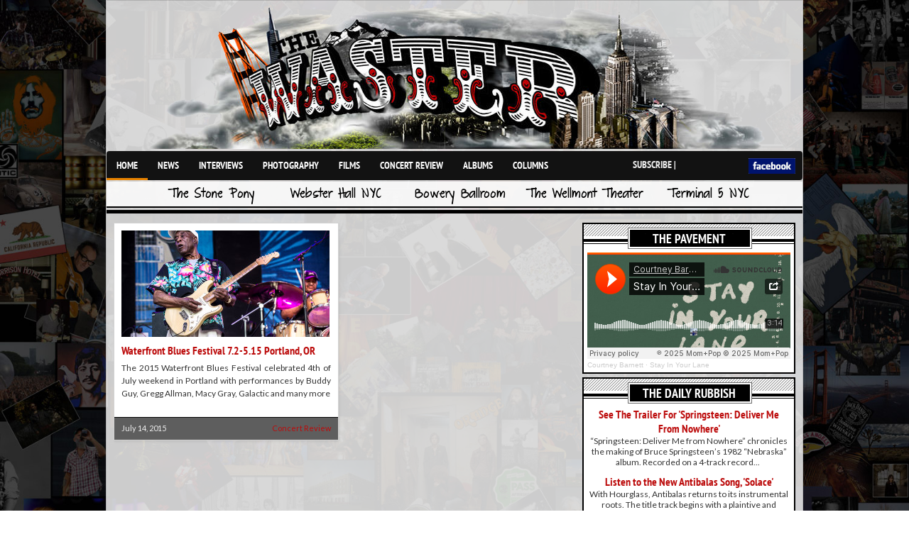

--- FILE ---
content_type: text/css
request_url: https://www.thewaster.com/wp-content/themes/v3/style.css
body_size: 7261
content:
/*
Theme Name:     WASTER INC
Description:    2013
Author:         Martin Halo
Author URI:     http://martinhalo.com
Version:        0.69.0.2013
*/

@import url("css/reset.css");
@import url("css/nivo-slider.css");

.cycloneslider-template-standard {margin-bottom:10px !important;}
.cycloneslider-template-standard .cycloneslider-caption {opacity:1 !important;}
.cycloneslider-template-standard .cycloneslider-caption-title {font-family: 'PTSansNarrowBold' !important;font-size:30px !important;color: #FFF !important;}

#cboxOverlay {background:transparent !important;}


body {font-family:'PTSansRegular';
font-size:12px;
color:#333;
}
a { text-decoration:none;
color:#bc0c0c;
}
a:hover { text-decoration:underline;
}
p { line-height:18px;
}
.post-review-widget { margin-top: 5px;
}
#jtwt_date { display: none;
}
/*** Header styles ***/ #header-top-wrapper { background:#121212 url(images/top-navigation-trans.png) bottom repeat-x;
height:35px;
margin-bottom:20px;
}
#header-top { width:980px;
margin:0 auto;
}
#header-top ul { font-family:'PTSansNarrowRegular';
text-transform:uppercase;
font-size:13px;
}
#header-top ul li { float:left;
display:block;
margin-right:18px;
position: relative;
}
#header-top ul li a { color:#999;
text-shadow: 0px -1px 0px #000;
height: 35px;
line-height: 35px;
}
#header-top ul li ul { display: none;
background: #fff;
padding: 0;
border: 1px solid #ddd;
border-top: 0;
-webkit-border-bottom-right-radius: 8px;
-webkit-border-bottom-left-radius: 8px;
-moz-border-radius-bottomright: 8px;
-moz-border-radius-bottomleft: 8px;
border-bottom-right-radius: 8px;
border-bottom-left-radius: 8px;
box-shadow:0px 1px 8px rgba(0, 0, 0, 0.2);
}
#header-top ul li:hover > ul { display: block;
position: absolute;
top: 35px;
left: 0;
z-index: 100;
width: 170px;
}
#header-top ul li ul li { margin-right: 0;
width: 170px;
}
#header-top ul li li a:hover { background: #f1f1f1;
text-decoration: none;
}
#header-top ul li ul li a { color: #777;
border-bottom: 1px solid #ddd;
display: block;
text-shadow: none;
height: auto;
line-height: normal;
padding: 8px;
font-size: 13px;
}
#header-top ul li ul li:last-child a { border-bottom: 0;
}
#header-top ul li ul li ul { display: none;
}
#header-top ul li ul li:hover ul { left: 210px;
top: 10px;
border-top: 1px solid #ddd;
-webkit-border-radius: 8px;
-moz-border-radius: 8px;
border-radius: 8px;
}
#header { margin-bottom:0px;
overflow:hidden;
}
#logo { float:left;
}
#header-banner { float:right;
}
/*** Navigation ***/ #navigation-wrapper { height:41px;
-webkit-border-radius: 4px;
-moz-border-radius: 4px;
border-radius: 4px;
}
#navigation { font-family:'PTSansNarrowBold';
text-transform:uppercase;
font-size:14px;
}
#navigation li { float:left;
display:block;
position: relative;
}
#navigation li a { color:#FFF;
text-shadow: 0px -1px 0px #000;
height: 38px;
line-height: 41px;
display: inline-block;
padding: 0 14px;
}
#navigation > ul > li.current-menu-item > a, #navigation > ul > li.current-menu-parent > a { background: url('images/nav-active.png') repeat-x top left;
height: 38px;
line-height: 41px;
}
#navigation > ul > li > a:hover { background: url('images/nav-active.png') repeat-x top left;
height: 38px;
line-height: 41px;
text-decoration: none;
}
#navigation li ul { display: none;
background: #121212;
padding: 0;
border: 1px solid #eeeeee;
border-top: 0;
-webkit-border-bottom-right-radius: 8px;
-webkit-border-bottom-left-radius: 8px;
-moz-border-radius-bottomright: 8px;
-moz-border-radius-bottomleft: 8px;
border-bottom-right-radius: 8px;
border-bottom-left-radius: 8px;
box-shadow:0px 1px 8px rgba(0, 0, 0, 0.2);
}
#navigation li:hover > ul { display: block;
position: absolute;
top: 41px;
left: 0;
z-index: 100;
width: 170px;
}
#navigation li ul li { margin-right: 0;
width: 170px;
}
#navigation ul li li a:hover { background: #f1f1f1;
text-decoration: none;
}
#navigation li ul li a { color: #777;
border-bottom: 1px solid #ddd;
display: block;
text-shadow: none;
height: auto;
line-height: normal;
padding: 8px;
font-size: 13px;
}
#navigation li ul li:last-child a { border-bottom: 0;
}
#navigation li ul li ul { display: none;
}
#navigation li ul li:hover ul { left: 210px;
top: 10px;
border-top: 1px solid #ddd;
-webkit-border-radius: 8px;
-moz-border-radius: 8px;
border-radius: 8px;
}
/*** General styles ***/ #wrapper { width:980px;
margin:0 auto;
}
#main { width:650px;
float:left;
padding-left:10px;
}
.alignleft { float: left;
}
.alignright { float: right;
}
.clear { clear: both;
}
.post-navigation { margin-bottom: 10px;
}
/*** Featured ***/ #featured-wrapper { margin-bottom:20px;
}
.slider-item { position:relative;
width:650px;
height:400px;
background: white url('images/loading.gif') no-repeat 50% 50%;
}
.nivo-caption { position:absolute;
bottom:0;
}
.nivo-caption .category { float:left;
background:#bc0c0c;
color:#FFF;
padding:6px 10px 6px 10px;
text-shadow: 0px -1px 0px #000;
font-family:'PTSansNarrowBold';
font-size:15px;
}
.nivo-caption .category a { color:#FFF;
}
.nivo-caption .date { float:left;
background:#424242;
color:#CCC;
padding:6px 10px 6px 10px;
text-shadow: 0px -1px 0px #000;
font-family:'PTSansNarrowBold';
font-size:15px;
margin-left:-2px;
}
.nivo-caption .comments { float:right;
background:url(images/comment-bg.png) no-repeat;
text-shadow: 0px -1px 0px #000;
color:#FFF;
height:32px;
width:33px;
font-family:'PTSansNarrowBold';
font-size:15px;
position:absolute;
right:0;
top:4px;
text-align:center;
padding-top:4px;
}
.nivo-caption .comments a { color:#FFF;
}
.nivo-caption .slider-heading { background:url(images/trans.png) repeat;
padding:12px;
clear:both;
}
.nivo-caption .slider-heading h2 a { line-height:30px;
font-size:26px;
color:#FFF;
text-transform:uppercase;
text-shadow: 0px -1px 0px #000;
font-family:'PTSansNarrowBold';
margin-bottom:4px;
display:block;
}
.nivo-caption .slider-heading p { color:#BBB;
text-shadow: 0px -1px 0px #000;
}
.nivo-controlNav { right:18px;
top:15px;
position:absolute;
}
.nivo-controlNav .nivo-control { background:url(images/slider-button.png) no-repeat;
width:10px;
height:10px;
display:block;
float:left;
text-indent: -100000px;
}
.nivo-controlNav .nivo-control.active { background:url(images/slider-button-active.png) no-repeat;
}
/*** Items ***/ #items-wrapper { margin-bottom:10px;
overflow:hidden;
}
.item { float:left;
margin-bottom:16px;
position:relative;
margin-right:16px;
padding:10px;
width:295px;
background:#FFF;
border:1px solid #d2d2d2;
-webkit-box-shadow: 0px 1px 4px rgba(0, 0, 0, 0.1);
-moz-box-shadow: 0px 1px 4px rgba(0, 0, 0, 0.1);
box-shadow: 0px 1px 4px rgba(0, 0, 0, 0.1);
height:285px;
}
.item.last { margin-right:0;
}
.item img { margin-bottom:6px;
}
.item h3 { margin-bottom:6px;
}
.item h3 a { font-family:'PTSansNarrowBold';
font-size:16px;
color:#BC0C0C;
}
.item p { font-size:12px;
line-height:18px;
margin-bottom:36px;
text-align:justify;
}
.item .item-meta { position:absolute;
left:0;
bottom:0;
background: rgba(0, 0, 0, 0.63);
border-top:1px solid #000;
width:295px;
padding:8px 10px 10px 10px;
}
.item .item-meta .date { font-size:11px;
float:left;
color:#eee;
}
.item .item-meta .category { float:right;
font-size:11px;
}
.item-thumb { position:relative;
}
.thumb-icon { height:26px;
width:26px;
position:absolute;
left:10px;
top:10px;
}
.thumb-icon.audio { background:url(images/music-icon.png) no-repeat;
}
.thumb-icon.gallery { background:url(images/gallery-icon.png) no-repeat;
}
.thumb-icon.video { background:url(images/video-icon.png) no-repeat;
}
.thumb-icon-small { height:16px;
width:16px;
position:absolute;
left:35px;
top:35px;
}
.thumb-icon-small.audio { background:url(images/music-icon-small.png) no-repeat;
}
.thumb-icon-small.gallery { background:url(images/gallery-icon-small.png) no-repeat;
}
.thumb-icon-small.video { background:url(images/video-icon-small.png) no-repeat;
}
.item-thumb .comments { background:url(images/comment-bg.png) no-repeat;
text-shadow: 0px -1px 0px #000;
color:#FFF;
height:32px;
width:33px;
position:absolute;
right:2px;
bottom:0;
text-align:center;
padding-top:4px;
font-family:'PTSansNarrowBold';
font-size:15px;
}
.item-thumb .comments a { color: #fff;
}
.item-review { background:url(images/trans.png) repeat;
position:absolute;
left:0;
bottom:9px;
display:block;
height:12px;
padding:5px;
display:none;
}
/*** pagination ***/ #pagination { margin-bottom:30px;
overflow:hidden;
}
#pagination ul li { background:#333;
padding:8px 12px 8px 12px;
float:left;
display:block;
margin-right:8px;
font-size:14px;
color:#777;
}
#pagination ul li a { color:#777;
}
#pagination ul li.active { background:#666666;
color:#FFF;
text-shadow: 0px -1px 0px #444;
}
/*** Sidebar ***/ #sidebar { float:right;
width:300px;
padding-right:10px;
}
.widget { margin-bottom:5px;
overflow:hidden;
padding: 5px;
border: 2px solid black;
background-color: #fff;
background: url(/images/admin/title-sample.png) no-repeat;
}
.widget h4 { font-size:18px;
font-family:'PTSansNarrowBold';
text-transform:uppercase;
color:#FFF;
height:31px;
padding:4px 0 0px 0px;
text-align:center;
}
/** Social widget **/ .social-box { margin-bottom:10px;
overflow:hidden;
}
.social-box img { float:left;
}
.social-box-text { position:relative;
float:right;
padding:4px 10px 6px 10px;
width:212px;
background:#FFF;
border:1px solid #d2d2d2;
-webkit-box-shadow: 0px 1px 4px rgba(0, 0, 0, 0.1);
-moz-box-shadow: 0px 1px 4px rgba(0, 0, 0, 0.1);
box-shadow: 0px 1px 4px rgba(0, 0, 0, 0.1);
-webkit-border-radius: 6px;
-moz-border-radius: 6px;
border-radius: 6px;
}
.social-box-descrip { font-family:'PTSansNarrowRegular';
font-size:16px;
color:#777;
display:block;
margin-bottom:1px;
}
.social-box-count { color:#999;
font-size:11px;
}
.social-arrow { background:url(images/social-arrow.png) no-repeat;
position:absolute;
left:-8px;
top:17px;
height:12px;
width:8px;
display:block;
}
/** recent post widget **/ .widget-item { margin-bottom:10px;
overflow:hidden;
position: relative;
}
.widget-item .thumb, .widget-item .avatar { background:#FFFFFF;
border:1px solid #D5D5D5;
padding:5px;
float:left;
margin-right:10px;
}
.widget-item h3 a { font-family:'PTSansNarrowRegular';
font-size:13px;
font-weight:bold;
margin-bottom:5px;
display:block;
text-shadow: 0px -1px 0px #FFF;
color:#444;
}
.widget-item .date { color:#888;
margin-right:6px;
text-shadow: 0px -1px 0px #FFF;
}
.widget-item .comments { background:url(images/comment.png) no-repeat left;
padding-left:18px;
color:#888;
text-shadow: 0px -1px 0px #FFF;
}
/** recent tweets **/ .twitter #jtwt_text { background:url(images/twitter_small.png) no-repeat left top;
padding-left:22px;
margin-bottom:10px;
}
/** flickr widget **/ #sidebar .flickr .flickr_badge_image { float:left;
margin-right:14px;
margin-bottom:14px;
}
#sidebar .flickr #flickr_badge_image3, #sidebar .flickr #flickr_badge_image6, #sidebar .flickr #flickr_badge_image9, #sidebar .flickr #flickr_badge_image12, #sidebar .flickr #flickr_badge_image15, #sidebar .flickr #flickr_badge_image18, #sidebar .flickr #flickr_badge_image21, #sidebar .flickr #flickr_badge_image24, #sidebar .flickr #flickr_badge_image27, #sidebar .flickr #flickr_badge_image30 { margin-right:0;
}
#sidebar .flickr .flickr_badge_image img { background:#333;
border:1px solid #111;
padding:5px;
}
/** tabs widget **/ .tabs { border-bottom:1px solid #CCC;
overflow:hidden;
padding-left:5px;
font-size:13px;
font-family:'PTSansNarrowBold';
text-transform:uppercase;
color:#888;
margin-bottom:20px;
list-style: none;
}
.tabs a { color: #888 !important;
}
.tabs li { border-bottom:none !important;
background-image: none !important;
float:left;
padding:10px;
background:#F2F2F2;
border-top:1px solid #d5d5d5;
border-left:1px solid #d5d5d5;
border-right:1px solid #d5d5d5;
margin-right:4px;
-webkit-border-radius:3px 3px 0 0;
-moz-border-radius:3px 3px 0 0;
border-radius:3px 3px 0 0;
margin-bottom: 0 !important;
}
.tabs li.active { background:#E2E2E2;
border-color:#D1D1D1;
color:#666;
text-shadow: 0px -1px 0px #FFF;
}
/** search widget **/ .search-field { background:#FFF url(images/search-icon.png) no-repeat left;
border:1px solid #d5d5d5;
padding:7px 7px 7px 25px;
outline: none;
font-family:'PTSansRegular';
font-size:13px;
color:#777;
width:190px;
-moz-box-shadow:inset 0 0 7px #DDD;
-webkit-box-shadow:inset 0 0 7px #DDD;
box-shadow:inset 0 0 7px #DDD;
}
.search-button { background:#858585;
border:1px solid #666;
font-family:'PTSansRegular';
font-size:13px;
color:#FFF;
text-shadow: 0px -1px 0px #555;
padding:7px;
cursor:pointer;
}
/** general widget style **/ .widget ul a { #333;
}
.widget li { border-bottom: 1px dashed #CCC;
padding-bottom: 10px;
margin-bottom: 10px;
}
.widget p { line-height: 18px;
text-align:justify;
}
/** Calendar **/ #calendar_wrap { margin: 0 auto;
}
#calendar_wrap caption { text-align: center;
}
#wp-calendar caption { font: bold 1.1em;
margin-bottom: 5px;
}
#wp-calendar { border-left: 1px solid #e6e6e6;
border-top: 1px solid #e6e6e6;
line-height:15px;
margin:0 0 22px 0;
text-align:left;
}
#wp-calendar th { font: bold 11px;
color: #fff;
border-right: 1px solid #e6e6e6;
letter-spacing: 2px;
text-transform: uppercase;
padding: 6px 6px 6px 12px;
background: #666;
}
#wp-calendar td { border-right: 1px solid #e6e6e6;
border-bottom: 1px solid #e6e6e6;
padding: 6px 6px 6px 12px;
color: #333;
}
tr.even { background: #fafafa;
}
/*** Footer ***/ #footer-wrapper { 
overflow:hidden;
}
#footer { width:980px;
margin:0 auto;
background: rgba(0, 0, 0, 0.80);
}
#footer a { color:#CCC;
text-shadow: 0px -1px 0px #000;
}
/** Footer widgets **/ #footer .widget { width:215px;
float:left;
margin-right:40px;
color:#666;
text-shadow: 0px -1px 0px #000;
}
#footer .widget.last { margin-right:0;
}
#footer .widget h4 { background:#2e2e2e;
color:#aaa;
text-shadow: 0px -1px 0px #000;
}
#footer .widget p { margin-bottom:20px;
}
/** footer widget item **/ #footer .widget .widget-item .thumb { background:#333;
border:1px solid #111;
}
#footer .widget .widget-item h3 a { color:#CCC;
text-shadow: 0px -1px 0px #000;
}
#footer .widget .widget-item .date { color:#666;
text-shadow: 0px -1px 0px #000;
margin-right:3px;
}
#footer .widget .widget-item .comments { background:url(images/comment-footer.png) no-repeat left;
color:#666;
text-shadow: 0px -1px 0px #000;
}
/** footer widget twitter **/ #footer .widget .twitter { color:#666;
text-shadow: 0px -1px 0px #000;
}
#footer .widget .follow a { text-shadow: 0px -1px 0px #000;
color:#CCC;
}
/** footer widget flickr **/ #footer .flickr .flickr_badge_image { float:left;
margin-right:14px;
margin-bottom:14px;
}
#footer .flickr .flickr_badge_image img { width: 50px;
height: 50px;
}
#footer .flickr #flickr_badge_image3, #footer .flickr #flickr_badge_image6, #footer .flickr #flickr_badge_image9, #footer.flickr #flickr_badge_image12, #footer .flickr #flickr_badge_image15, #footer .flickr #flickr_badge_image18, #footer .flickr #flickr_badge_image21, #footer .flickr #flickr_badge_image24, #footer .flickr #flickr_badge_image27, #footer .flickr #flickr_badge_image30 { margin-right:0;
}
#footer .flickr .flickr_badge_image img { background:#333;
border:1px solid #111;
padding:5px;
}
/*** Bottom ***/ #bottom-wrapper { 
}
#bottom { width:980px;
margin:0 auto;
padding:12px 0 12px 0;
color:#555;
overflow:hidden;
padding-bottom:40px;
}
#bottom a { color: #555;
}
#bottom .left { float:left;
}
#bottom .right { float:right;
}
#bottom .totop a { color:#555;
float:right;
margin-left:20px;
background:url(images/totop.png) no-repeat right;
padding-right:10px;
}
/*** Post ***/ #post-wrapper { background:#FFF;
margin-bottom:30px;
border:1px solid #d2d2d2;
-webkit-box-shadow: 0px 1px 4px rgba(0, 0, 0, 0.1);
-moz-box-shadow: 0px 1px 4px rgba(0, 0, 0, 0.1);
box-shadow: 0px 1px 4px rgba(0, 0, 0, 0.1);
}
#post-header { margin-bottom:6px;
}
#post-header h1 { float:left;
font-family:'PTSansNarrowRegular';
font-size:30px;
color:#333;
padding:10px 20px 12px 20px;
width:560px;
}
.post-meta { 
padding:11px 20px 0 20px;
clear:both;
}
.post-meta .author { background:url(images/author-icon.png) no-repeat;
padding-left:20px;
margin-right:20px;
}
.post-meta .author a { color:#888;
text-shadow: 0px -1px 0px #FFF;
}
.post-meta .date { background:url(images/date-icon.png) no-repeat;
padding-left:20px;
color:#888;
text-shadow: 0px -1px 0px #FFF;
}
.post-meta .category { 
float:right;
}
.post-comment-box { margin:14px 14px 0 0;
background:#bc0c0c url(images/comment-bg.png) no-repeat;
text-shadow: 0px -1px 0px #000;
color:#FFF;
height:32px;
width:33px;
text-align:center;
padding-top:4px;
font-family:'PTSansNarrowBold';
font-size:15px;
float:right;
}
.post-comment-box-2 { margin:14px 14px 0 0;
color:#FFF;
background:#bc0c0c url(images/comment-bg-black.png) no-repeat;
text-shadow: 0px -1px 0px #000;
height:32px;
width:33px;
text-align:center;
padding-top:4px;
font-family:'PTSansNarrowBold';
font-size:15px;
float:right;
}

.post-comment-box-2 a{ color:#FFF;
text-shadow: 0px -1px 0px #000;
}

.post-comment-box a { color:#FFF;
}
#post { padding:20px;
}
#post .featured-image { border:4px solid #000000;
padding:0px;
margin-bottom: 15px;
}
.post-content p {
margin-bottom:20px;
line-height:20px;
}
.post-content h1 { font-size:25px;
margin-bottom:14px;
}
.post-content h2 { font-size:22px;
margin-bottom:14px;
}
.post-content h3 { font-size:19px;
margin-bottom:14px;
}
.post-content h4 { font-size:17px;
margin-bottom:14px;
}
.post-content h5 { font-size:15px;
margin-bottom:14px;
}
.post-content h6 { font-size:13px;
margin-bottom:14px;
text-transform:uppercase;
}
.post-content hr { border:0;
background-color: #DDD;
height:1px;
margin-bottom:14px;
color:#DDD;
}
.post-content blockquote { background:url(images/quote.png) no-repeat;
padding-left:32px;
padding-top:5px;
margin-left:25px;
color:#777;
font-style:italic;
}
.post-content ol { padding-left:42px;
margin-bottom:20px;
font-size:13px;
}
.post-content ol li { list-style-type: decimal;
margin-bottom:6px;
}
.post-content ul { padding-left: 26px;
margin-bottom:20px;
font-size:13px;
}
.post-content ul li { background:url(images/ul-dot.png) no-repeat;
padding-left:15px;
margin-bottom:10px;
}
.post-content pre { overflow: auto;
margin-bottom:20px;
}
.post-content .alignright { float:right;
margin:0 0 4px 10px;
}
.post-content .alignleft { float:left;
margin:0 10px 4px 0;
}
.wp-caption, .gallery-caption { border: 1px solid #D7D7D7;
padding-top: 4px;
margin-bottom:20px;
text-align: center;
}
p.wp-caption-text { margin-bottom:2px;
}
.aligncenter, div.aligncenter { display: block;
margin-left: auto;
margin-right: auto;
}
/** Review box **/ .post-review { float:right;
width:200px;
border:1px solid #D7D7D7;
margin-left:10px;
margin-bottom:5px;
margin-top:30px;
display:none;
}
.overall-score { background:#EEE;
margin:1px;
padding:10px;
text-align:center;
}
.post-review ul { border-top:1px solid #D7D7D7;
padding:0;
margin:0;
}
.post-review ul li { background:url(images/criteria-bg.gif) repeat-x bottom;
border-bottom:1px solid #D7D7D7;
padding:10px;
color:#555;
margin:0;
}
.post-review ul li:last-child { border-bottom:none;
}
.score { float:right;
}
/*** Shortcodes ***/	/** Columns **/ .one_half, .one_third, .two_third, .three_fourth, .one_fourth { margin-right: 4%;
float: left;
line-height:21px;
margin-bottom:20px;
}
.one_half { width: 48%;
}
.one_third { width: 30.6666%;
}
.two_third { width: 65.3332%;
}
.one_fourth { width: 22%;
}
.three_fourth { width: 74%;
}
.last { margin-right: 0 !important;
clear: right;
}
.clearboth { clear: both;
display: block;
font-size: 0px;
height: 0px;
line-height: 0;
width: 100%;
overflow:hidden;
}
/** Dropcap **/ .dropcap { font-size:60px;
margin-right:6px;
padding-top:4px;
text-transform: uppercase;
float: left;
position: relative;
top: 5px;
color:#000;
}
/** Highlight **/ .highlight1 { background:#f6f67a;
}
.highlight2 { background:#000;
color:#CCC;
}
/** Video **/ .video-shortcode { margin-bottom:20px;
}
/** Tabs **/ .post-content .tabs { margin-bottom: 0 !important;
}
.post-content .tabs li { padding-left: 10px !important;
}
.post-content .tab_content { padding:16px 16px 0 16px;
overflow:hidden;
}
.post-content .tabs-wrapper { overflow: hidden;
width: 100%;
margin-bottom: 20px;
}
.post-content .tabs-wrapper .tab_content { border:1px solid #d7d7d7;
border-width:0 1px 1px 1px;
}
/** Toggles **/ .toggle { background:url(images/light-button.png) repeat-x;
border:1px solid #BBB;
padding:6px 10px 9px 14px;
-moz-border-radius: 5px;
-webkit-border-radius:5px;
border-radius: 5px;
cursor:pointer;
margin-bottom:6px;
}
.toggle:hover { background:url(images/light-button.png) repeat-x;
background-position:0 -37px;
}
.toggle a { background:url(images/toggle-arrow.png) no-repeat left;
text-decoration:none;
padding-left:30px;
text-shadow: 0px -1px 0px #FFF;
color:#444 !important;
font-size:16px;
}
.toggle-content { display:none;
background:#e6e6e6;
-moz-border-radius: 5px;
-webkit-border-radius:5px;
border-radius: 5px;
padding:20px;
border:1px solid #DDD;
font-size:14px;
line-height:18px;
text-shadow: 0px -1px 0px #FFF;
margin-bottom:16px;
}
.toggle-content .block { padding:0px;
}
/** Checklist **/ .checklist li { background:url(images/check-list.png) no-repeat left !important;
padding-left:28px !important;
}
/** Badlist **/ .badlist li { background:url(images/bad-list.png) no-repeat left !important;
padding-left:28px !important;
}
/** Buttons **/ .button, .more-link { padding:6px 10px 9px 10px;
display:inline-block;
margin:0 10px 20px 0;
-moz-border-radius: 5px;
-webkit-border-radius:5px;
border-radius: 5px;
cursor:pointer;
}
.button a, .more-link { color:#FFF !important;
text-shadow: 0px -1px 0px #333;
}
.button a:hover, .more-link:hover { text-decoration:none;
}
.button.black, .more-link { background:url(images/black-button.png) repeat-x;
}
.button.black:hover, .more-link:hover { background:url(images/black-button.png) repeat-x;
background-position:0 -37px;
}
.button.red { background:url(images/red-button.png) repeat-x;
border:1px solid #690000;
}
.button.red:hover { background:url(images/red-button.png) repeat-x;
background-position:0 -37px;
}
.button.green { background:url(images/green-button.png) repeat-x;
border:1px solid #0e5800;
}
.button.green:hover { background:url(images/green-button.png) repeat-x;
background-position:0 -37px;
}
.button.blue { background:url(images/blue-button.png) repeat-x;
border:1px solid #244f7c;
}
.button.blue:hover { background:url(images/blue-button.png) repeat-x;
background-position:0 -37px;
}
.button.orange { background:url(images/orange-button.png) repeat-x;
border:1px solid #824700;
}
.button.orange:hover { background:url(images/orange-button.png) repeat-x;
background-position:0 -37px;
}
.button.light { background:url(images/light-button.png) repeat-x;
border:1px solid #afafaf;
}
.button.light a { color:#5d5d5d !important;
text-shadow: 0px -1px 0px #FFF;
}
.button.light:hover { background:url(images/light-button.png) repeat-x;
background-position:0 -37px;
}
.post-tags a { background:url(images/tag.png) no-repeat left;
padding-left:21px;
padding-right:10px;
height:18px;
margin:4px 10px 4px 0;
padding-top:5px;
font-size:11px !important;
color:#777;
text-shadow: 1px 1px 1px #FFF;
display:inline-block;
-moz-border-radius: 2px;
-webkit-border-radius:2px;
border-radius: 2px;
}
.post-box-wrapper { border-bottom:1px solid #E1E1E1;
}
.post-box-wrapper.first { border-top:1px solid #E1E1E1;
}
.post-box { padding:20px 20px 27px 20px;
overflow:hidden;
}
.post-box h5 { font-family:'PTSansNarrowRegular';
font-size:20px;
color:#666;
margin-bottom:10px;
}
.post-box .avatar { border:1px solid #d8d8d8;
padding:4px;
float:left;
margin-right:10px;
}
.post-box p { font-size:13px;
color:#777;
line-height:20px;
}
.related-item { float:left;
margin-right:19px;
}
.post-box .related-item.last { margin-right:0;
}
.related-item img { padding:4px;
border:1px solid #d8d8d8;
}
/** Post Share **/ .post-share { width: 80px;
padding: 10px 0px;
padding-bottom: 0;
background: #ffffff;
border: 1px solid #d2d2d2;
-webkit-border-radius: 8px;
-moz-border-radius: 8px;
border-radius: 8px;
text-align: center;
position: fixed;
top: 229px;
left: auto;
z-index: 15;
margin-left: -103px;
-webkit-box-shadow: 0px 1px 4px rgba(0, 0, 0, 0.1);
-moz-box-shadow: 0px 1px 4px rgba(0, 0, 0, 0.1);
box-shadow: 0px 1px 4px rgba(0, 0, 0, 0.1);
}
.share-widget { margin-bottom: 10px;
}
/** Comments styles **/ #comments { }
#comments h3 { font-size:26px;
border-bottom:4px solid #DDD;
margin-bottom:25px;
}
ol.commentlist { margin-bottom:40px;
}
li.commentlist { }
.the-comment { margin-bottom:24px;
}
.avatar { border:1px solid #CCC;
float:left;
margin-right:14px;
}
.comment-arrow { background:url(images/comment-arrow2.png) no-repeat;
width:8px;
height:15px;
float:left;
margin-top:16px;
margin-right:-1px;
}
.comment-box { background:url(images/comment-bg2.png) repeat-x;
border:1px solid #CCC;
-moz-border-radius: 5px;
-webkit-border-radius:5px;
border-radius: 5px;
padding:14px;
overflow:hidden;
}
.comment-author { margin-bottom:10px;
}
.comment-author small { color:#888;
}
.comment-text { line-height:18px;
}
#comments .children { margin: 20px 0 0 83px;
}
#comments .children li.comment { margin: 0 0 20px 0;
}
.cancel-comment-reply { margin-bottom:10px;
}
.no-comments { color:#888;
}
.comment-author a { color:#3a3a3a;
}
.comment-text-side { color:#888;
font-style:italic;
line-height:18px;
}
#tab2 h3 a { font-style: normal !important;
font-weight: normal !important;
}
.who-said { font-weight: bold !important;
margin-bottom: 5px !important;
}
#comment-input { float:left;
margin-right:20px;
}
#comment-input input { border:0;
margin-bottom:17px;
}
#comment-input input:focus, textarea:focus { outline:none;
}
#comment-input label { display:block;
margin-bottom:5px;
}
#comment-input label .req { color:#999;
}
.input-name { background:url(images/input-name.png) no-repeat;
width:198px;
padding:11px 10px 14px 34px;
}
.input-email { background:url(images/input-email.png) no-repeat;
width:198px;
padding:11px 10px 14px 34px;
}
.input-website { background:url(images/input-website.png) no-repeat;
width:198px;
padding:11px 10px 14px 34px;
}
#comment-textarea { float:right;
}
.textarea-comment { background:url(images/textarea-comment.png) no-repeat;
border:0;
width:308px;
height:163px;
padding:14px;
font-family:arial;
}
#comment-textarea label { display:block;
margin-bottom:5px;
}
#comment-textarea-admin { float:none;
margin-bottom:16px;
}
#comment-textarea-admin label { display:block;
margin:10px 0 5px 0;
}
#comment-submit { clear:both;
float:right;
margin-bottom:10px;
}
#comment-submit-admin { clear:both;
margin-bottom:10px;
}
.comment-submit { background:url(images/black-button.png) repeat-x;
border:1px solid #000;
padding:6px 10px 7px 10px;
-moz-border-radius: 5px;
-webkit-border-radius:5px;
border-radius: 5px;
font-size:13px;
color:#FFF;
text-shadow: 0px -1px 0px #000;
cursor:pointer;
}
.comment-submit:hover { background:url(images/black-button.png) repeat-x;
background-position:0 -37px;
}
/*** Page ***/ #page-header { border-bottom:1px solid #D8D8D8;
}
#page-header h1 { font-family:'PTSansNarrowRegular';
font-size:30px;
color:#333;
padding:10px 20px 12px 20px;
margin-bottom:2px;
}
/*** Archive ***/ #archive-title { background:#FFF;
margin-bottom:30px;
border:1px solid #d2d2d2;
-webkit-box-shadow: 0px 1px 4px rgba(0, 0, 0, 0.1);
-moz-box-shadow: 0px 1px 4px rgba(0, 0, 0, 0.1);
box-shadow: 0px 1px 4px rgba(0, 0, 0, 0.1);
padding:10px 10px 11px 12px;
}
#archive-title h1 { font-size:23px;
}
#archive-title span { color:#999;
margin-bottom:2px;
display:block;
}
/** Form **/ .postForm label { font-size: 12px;
display: block;
color: #333;
margin-bottom: 5px;
}
.postForm label span { color: #999;
font-weight: normal;
}
.postForm div { margin-bottom: 17px;
}
.postForm .text { background: url(images/input-name.png) no-repeat;
border: 0;
color: #333;
width: 198px;
padding: 11px 10px 14px 34px;
}
.postForm .error { border: 1px solid red;
}
.postForm textarea { background: url(images/textarea-comment.png) no-repeat;
border: 0;
width: 308px;
height: 163px;
padding: 14px;
font-family: arial;
}
.postForm .submit { background: #4e4e4e;
border: 1px solid #3d3d3d;
font-size: 12px;
color: #fff;
font-weight: bold;
padding: 6px 20px;
border-radius: 2px;
-webkit-border-radius: 2px;
-moz-border-radius: 2px;
}
.postForm .submit:hover { background: #414141;
}
.postForm .error_msg { display: none;
margin-top: 5px;
color: red;
}
.postForm .email_sent { color: green;
margin-bottom: 10px;
display: none;
}
.postForm #pyre_email { background: url(images/input-email.png) no-repeat;
}
/* Homepage Blog */ .homepage-post-wrapper { position: relative;
}
.homepage-post-wrapper .post-share { position: absolute;
top: 0;
left: -103px;
margin-left: 0;
}
.more-link { margin: 0;
margin-left: 200px;
}
/*** Fonts ***/ @font-face { font-family: 'PTSansRegular';
src: url('fonts/PTS55F-webfont.eot');
src: url('fonts/PTS55F-webfont.eot?#iefix') format('embedded-opentype'), url('fonts/PTS55F-webfont.woff') format('woff'), url('fonts/PTS55F-webfont.ttf') format('truetype'), url('fonts/PTS55F-webfont.svg#PTSansRegular') format('svg');
font-weight: normal;
font-style: normal;
}
@font-face { font-family: 'PTSansNarrowRegular';
src: url('fonts/PTN57F-webfont.eot');
src: url('fonts/PTN57F-webfont.eot?#iefix') format('embedded-opentype'), url('fonts/PTN57F-webfont.woff') format('woff'), url('fonts/PTN57F-webfont.ttf') format('truetype'), url('fonts/PTN57F-webfont.svg#PTSansNarrowRegular') format('svg');
font-weight: normal;
font-style: normal;
}
@font-face { font-family: 'PTSansNarrowBold';
src: url('fonts/PTN77F-webfont.eot');
src: url('fonts/PTN77F-webfont.eot?#iefix') format('embedded-opentype'), url('fonts/PTN77F-webfont.woff') format('woff'), url('fonts/PTN77F-webfont.ttf') format('truetype'), url('fonts/PTN77F-webfont.svg#PTSansNarrowBold') format('svg');
font-weight: normal;
font-style: normal;
}
.article { text-align:justify;
font-size: 14px;
}
.album-info { color:#545252;
font-size: 14px;
}
.pull-quote { text-align:center;
font-size:16px;
font-weight:bold;
}
.pull-name { text-align:center;
font-size:12px;
margin:10px;
}
.photo-credit { text-align:center;
font-size:10px;
margin:10px;
}
.gallery {text-align:left;
font-size:24px;
}
.setlist {text-align:left;
font-size:11px;
}
.columns.gallery { max-height: 100px;
width: auto;
overflow: hidden;
}
.fb-comments { padding:0px 0px 0px 0px;
}
.comments { padding:0px 0px 0px 20px;
}
#hide-me { display: none;
}
#navigation > ul > li.current-menu-item > a, #navigation > ul > li.current-menu-parent > a { border-bottom: 3px solid #e68200 ;
}
#sharefbseo {display: none;
}
#wasterinc-menu { height:35px;
}
#social-media {float:right;
margin-right:10px;
margin-top:7px;
}
#menu-text { float:right;
color:#eeeeee;
font-family: 'PTSansNarrowBold';
text-transform: uppercase;
font-size: 14px;
margin-top:10px;
}
#fb-like {float:right;
padding:10px;
}
#twitter-like {float:left;
}
#facebook-like {float:left;
}
#google-plus {float:left;
}
#pinterest {float:left;
margin-right: 25px;
}
#comments-header {background-color:#eeeeee;
height:50px;
}
#comments-bar {background-color:#000;
height:40px;
color:#eeeeee;
font-family: 'PTSansNarrowBold';
text-transform: uppercase;
font-size: 24px;
padding-left:10px;
padding-top:15px;
}

#photocredit {background-color:#000;
height:40px;
color:#eeeeee;
font-family: 'PTSansNarrowBold';
text-transform: uppercase;
font-size: 24px;
padding-left:10px;
padding-top:15px;
width:612px;
margin-top:-20px;
}

#comments-word {float:left;
}
#comments-count {float:right;
margin-top:-17px}
#subheader-waster {height:45px;
float:left;
width:100%;
}
#home-film {background-color: #121212;
height: 527px;
margin-bottom: 20px;
margin-left: -8px;
width: 665px;
margin-top: -10px;
}
#page-wrap {width:980px;
background-color:#eee;
margin:0 auto;
border: 1px solid black;
border-color: rgba(0, 0, 0, 0.15);
background: rgba(255, 255, 255, .8) !important;
}
#recent-posts-title {color: #BC0C0C;
font-size: 15px;
font-family: 'PTSansNarrowBold';
text-align:center;
}
@font-face { font-family: waster;
src: url('/fonts/footer.ttf');
}
waster { font-family: waster,PTSansNarrowRegular;
font-size: 14px;
}
.google-author {height:1px;overflow:hidden;}
#venue-menu {height: 35px;
text-align: center;
width: 920px;
float: left;
font-family: waster;
font-size: 16px;
background: white;
margin-top: -2px;
padding-left:60px;
background: rgba(255, 255, 255, .8) !important;}
#venue {width: 175px;float: left;padding-top:4px;}
#venue a{
font-family: waster;
text-decoration:none;
color: black;}
#venue:hover{
font-size: 17px !important;}
#bottom-bar { position:fixed;
bottom:0px;
right:0px;
height:35px;
width:100%;
z-index:20000;
background: rgba(0, 0, 0, 0.63);
}
#sfw-respond {
height: 0px;
overflow: hidden;}
#venue-menu-footer {height: 35px;
text-align: center;
width: 920px;
float: left;
font-family: waster;
font-size: 12px;
margin-top: -2px;
padding-left:60px;}
#venue-footer {display:inline-block;padding:10px !important;padding-left:20px !important;padding-right:20px !important;}
#venue-footer a{
font-family: waster;
text-decoration:none;
color: black;}
#venue-footer:hover{
font-size: 13px !important;}
#bottom-bar { position:fixed;
bottom:0px;
right:0px;
height:35px;
width:100%;
z-index:20000;
background: rgba(0, 0, 0, 0.63);
}
#copyright-r{ padding: 8px 0px 4px 20px;
float:left;
height:30px;
width:300px;
font-size:10px;
font-family:arial;
color:#fff;
}
#like-btn { height:40px;
width:80px;
overflow:hidden;
float:left;
}
#follow-btn { height:40px;
width:75px;
overflow:hidden;
float:left;
}
#facebook-name { height:40px;
width:60px;
overflow:hidden;
float:left;
}
.widget h4 a{ font-size: 18px;
font-family: 'PTSansNarrowBold';
text-transform: uppercase;
color: white;
height: 31px;
padding: 4px 0 0px 0px;
text-align: center;
#menu-heading {color: #BC0C0C;
font-size: 25px !important;
font-family: 'PTSansNarrowBold';
}
.back-to-top {color:#fff;
font-size:12px;
}
#film-title {color: white;
font-size: 25px;
float: right;
margin-top: -400px;
font-family: 'PTSansNarrowBold';}
@font-face { font-family: marty;
src: url('/fonts/fancy.ttf');
}
story-title { font-family: marty;
font-size: 30px;
}
.box-img {border:4px solid #000 !important;}



